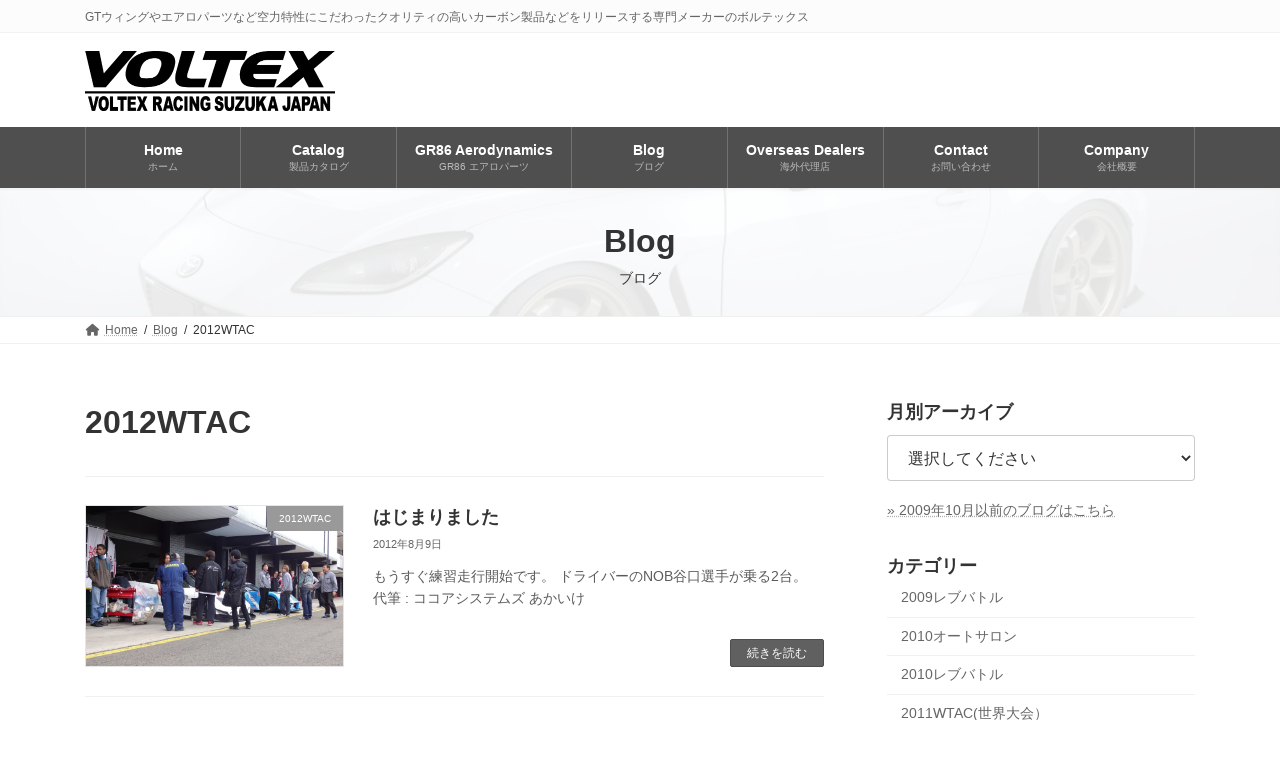

--- FILE ---
content_type: text/html; charset=UTF-8
request_url: https://www.voltex.ne.jp/archives/category/2012wtac/page/2
body_size: 74271
content:
<!DOCTYPE html><html lang="ja"><head><meta charset="utf-8"><meta http-equiv="X-UA-Compatible" content="IE=edge"><meta name="viewport" content="width=device-width, initial-scale=1"><link media="all" href="https://www.voltex.ne.jp/wp-content/cache/autoptimize/css/autoptimize_2d30c679b3fc0dde45e93ca94ac4487a.css" rel="stylesheet"><title>[2ページ目] 2012WTAC | VOLTEX</title><meta name='robots' content='max-image-preview:large' /><link rel="alternate" type="application/rss+xml" title="VOLTEX &raquo; フィード" href="https://www.voltex.ne.jp/feed" /><link rel="alternate" type="application/rss+xml" title="VOLTEX &raquo; 2012WTAC カテゴリーのフィード" href="https://www.voltex.ne.jp/archives/category/2012wtac/feed" /><style id='lightning-design-style-inline-css' type='text/css'>.tagcloud a:before{font-family:"Font Awesome 5 Free";content:"\f02b";font-weight:700}.global-nav,.header_scrolled .site-header{background-color:#4f4f4f}.global-nav{--vk-color-border-hr:rgba(255,255,255,.2)}.global-nav-list.vk-menu-acc>li>.acc-btn-open{background-image:url(https://www.voltex.ne.jp/wp-content/themes/lightning/_g3/inc/vk-mobile-nav/package/images/vk-menu-acc-icon-open-white.svg)}.global-nav-list.vk-menu-acc>li>.acc-btn-close{background-image:url(https://www.voltex.ne.jp/wp-content/themes/lightning/_g3/inc/vk-mobile-nav/package/images/vk-menu-close-white.svg)}.global-nav-list>li>a{color:#fff}.header_scrolled .site-header{background-color:#4f4f4f}.vk-campaign-text{color:#fff;background-color:#d93}.vk-campaign-text_btn,.vk-campaign-text_btn:link,.vk-campaign-text_btn:visited,.vk-campaign-text_btn:focus,.vk-campaign-text_btn:active{background:#fff;color:#4c4c4c}a.vk-campaign-text_btn:hover{background:#eab010;color:#fff}.vk-campaign-text_link,.vk-campaign-text_link:link,.vk-campaign-text_link:hover,.vk-campaign-text_link:visited,.vk-campaign-text_link:active,.vk-campaign-text_link:focus{color:#fff}:root{--vk-page-header-url:url(https://www.voltex.ne.jp/wp-content/uploads/2022/05/86_01-2.jpg)}@media (max-width:575.98px){:root{--vk-page-header-url:url(https://www.voltex.ne.jp/wp-content/uploads/2022/05/86_01-2.jpg)}}.page-header{position:relative;color:#333;text-align:center;background:var(--vk-page-header-url,url(https://www.voltex.ne.jp/wp-content/uploads/2022/05/86_01-2.jpg)) no-repeat 50% center;background-size:cover;min-height:8rem}.page-header:before{content:"";position:absolute;top:0;left:0;background-color:#fff;opacity:.9;width:100%;height:100%}.site-footer{background-color:#f3f3f3;color:#333;background-image:url("https://www.voltex.ne.jp/wp-content/uploads/2022/05/footer.png");background-repeat:repeat}.site-footer{--vk-color-text-body:#333;--vk-color-text-link:#333;--vk-color-text-link-hover:#333}</style><style id='vk-header-layout-inline-css' type='text/css'>:root{--vk-header-logo-url:url(https://www.voltex.ne.jp/wp-content/uploads/2022/05/voltexlogo500.png)}</style> <script type="text/javascript" id="vk-blocks/breadcrumb-script-js-extra">var vkBreadcrumbSeparator={"separator":""};</script> <link rel="https://api.w.org/" href="https://www.voltex.ne.jp/wp-json/" /><link rel="alternate" title="JSON" type="application/json" href="https://www.voltex.ne.jp/wp-json/wp/v2/categories/24" /><link rel="EditURI" type="application/rsd+xml" title="RSD" href="https://www.voltex.ne.jp/xmlrpc.php?rsd" /><link rel="dns-prefetch" href="//fonts.googleapis.com"><link rel="preconnect" href="https://fonts.gstatic.com/" crossorigin><meta property="og:site_name" content="VOLTEX" /><meta property="og:url" content="https://www.voltex.ne.jp/archives/3771" /><meta property="og:title" content="2012WTAC | VOLTEX" /><meta property="og:description" content="[2ページ目] 2012WTAC について VOLTEX GTウィングやエアロパーツなど空力特性にこだわったクオリティの高いカーボン製品などをリリースする専門メーカーのボルテックス" /><meta property="fb:app_id" content="1168321090601834" /><meta property="og:type" content="article" /><meta property="og:image" content="https://www.voltex.ne.jp/wp-content/uploads/2022/05/voltexblack1280x720.png" /><meta property="og:image:width" content="1200" /><meta property="og:image:height" content="675" /><link rel="icon" href="https://www.voltex.ne.jp/wp-content/uploads/2022/05/cropped-voltexsiteicon512-32x32.png" sizes="32x32" /><link rel="icon" href="https://www.voltex.ne.jp/wp-content/uploads/2022/05/cropped-voltexsiteicon512-192x192.png" sizes="192x192" /><link rel="apple-touch-icon" href="https://www.voltex.ne.jp/wp-content/uploads/2022/05/cropped-voltexsiteicon512-180x180.png" /><meta name="msapplication-TileImage" content="https://www.voltex.ne.jp/wp-content/uploads/2022/05/cropped-voltexsiteicon512-270x270.png" /></head><body class="archive paged category category-2012wtac category-24 custom-background wp-embed-responsive paged-2 category-paged-2 wp-theme-lightning wp-child-theme-lightning-child vk-blocks device-pc fa_v6_css post-type-post"> <a class="skip-link screen-reader-text" href="#main">コンテンツへスキップ</a> <a class="skip-link screen-reader-text" href="#vk-mobile-nav">ナビゲーションに移動</a><header id="site-header" class="site-header site-header--layout--sub-active"><div class="header-top" id="header-top"><div class="container"><p class="header-top-description">GTウィングやエアロパーツなど空力特性にこだわったクオリティの高いカーボン製品などをリリースする専門メーカーのボルテックス</p></div></div><div id="site-header-container" class="site-header-container site-header-container--scrolled--no-fix container"><div class="site-header-logo site-header-logo--scrolled--no-fix"> <a href="https://www.voltex.ne.jp/"> <span><img src="https://www.voltex.ne.jp/wp-content/uploads/2022/05/voltexlogo500.png" alt="VOLTEX" /></span> </a></div><nav id="global-nav" class="global-nav global-nav--layout--penetration global-nav--scrolled--no-fix"><ul id="menu-%e3%83%a1%e3%83%8b%e3%83%a5%e3%83%bc" class="menu vk-menu-acc global-nav-list nav"><li id="menu-item-10567" class="menu-item menu-item-type-post_type menu-item-object-page menu-item-home"><a href="https://www.voltex.ne.jp/"><strong class="global-nav-name">Home</strong><span class="global-nav-description">ホーム</span></a></li><li id="menu-item-10569" class="menu-item menu-item-type-post_type menu-item-object-page"><a href="https://www.voltex.ne.jp/catalog"><strong class="global-nav-name">Catalog</strong><span class="global-nav-description">製品カタログ</span></a></li><li id="menu-item-10872" class="menu-item menu-item-type-post_type menu-item-object-page"><a href="https://www.voltex.ne.jp/gr86"><strong class="global-nav-name">GR86 Aerodynamics</strong><span class="global-nav-description">GR86 エアロパーツ</span></a></li><li id="menu-item-10568" class="menu-item menu-item-type-post_type menu-item-object-page current_page_parent current-menu-ancestor"><a href="https://www.voltex.ne.jp/blog"><strong class="global-nav-name">Blog</strong><span class="global-nav-description">ブログ</span></a></li><li id="menu-item-10570" class="menu-item menu-item-type-post_type menu-item-object-page"><a href="https://www.voltex.ne.jp/dealers"><strong class="global-nav-name">Overseas Dealers</strong><span class="global-nav-description">海外代理店</span></a></li><li id="menu-item-10804" class="menu-item menu-item-type-post_type menu-item-object-page"><a href="https://www.voltex.ne.jp/contact"><strong class="global-nav-name">Contact</strong><span class="global-nav-description">お問い合わせ</span></a></li><li id="menu-item-10697" class="menu-item menu-item-type-post_type menu-item-object-page"><a href="https://www.voltex.ne.jp/company"><strong class="global-nav-name">Company</strong><span class="global-nav-description">会社概要</span></a></li></ul></nav></div></header><div class="page-header"><div class="page-header-inner container"><div class="page-header-title">Blog</div><div class="page-header-subtext">ブログ</div></div></div><div id="breadcrumb" class="breadcrumb"><div class="container"><ol class="breadcrumb-list" itemscope itemtype="https://schema.org/BreadcrumbList"><li class="breadcrumb-list__item breadcrumb-list__item--home" itemprop="itemListElement" itemscope itemtype="http://schema.org/ListItem"><a href="https://www.voltex.ne.jp" itemprop="item"><i class="fas fa-fw fa-home"></i><span itemprop="name">Home</span></a><meta itemprop="position" content="1" /></li><li class="breadcrumb-list__item" itemprop="itemListElement" itemscope itemtype="http://schema.org/ListItem"><a href="https://www.voltex.ne.jp/blog" itemprop="item"><span itemprop="name">Blog</span></a><meta itemprop="position" content="2" /></li><li class="breadcrumb-list__item" itemprop="itemListElement" itemscope itemtype="http://schema.org/ListItem"><span itemprop="name">2012WTAC</span><meta itemprop="position" content="3" /></li></ol></div></div><div class="site-body"><div class="site-body-container container"><div class="main-section main-section--col--two" id="main" role="main"><header class="archive-header"><h1 class="archive-header-title">2012WTAC</h1></header><div class="post-list vk_posts vk_posts-mainSection"><div id="post-3771" class="vk_post vk_post-postType-post media vk_post-col-xs-12 vk_post-col-sm-12 vk_post-col-lg-12 vk_post-btn-display post-3771 post type-post status-publish format-standard has-post-thumbnail hentry category-2012wtac"><div class="lazyload vk_post_imgOuter media-img" data-bg="https://www.voltex.ne.jp/wp-content/uploads/2012/08/DSC00278.jpg" style="background-image:url(data:image/svg+xml,%3Csvg%20xmlns=%22http://www.w3.org/2000/svg%22%20viewBox=%220%200%20500%20300%22%3E%3C/svg%3E)"><a href="https://www.voltex.ne.jp/archives/3771"><div class="card-img-overlay"><span class="vk_post_imgOuter_singleTermLabel" style="color:#fff;background-color:#999999">2012WTAC</span></div><noscript><img src="https://www.voltex.ne.jp/wp-content/uploads/2012/08/DSC00278-300x225.jpg" class="vk_post_imgOuter_img wp-post-image" sizes="(max-width: 300px) 100vw, 300px" /></noscript><img src='data:image/svg+xml,%3Csvg%20xmlns=%22http://www.w3.org/2000/svg%22%20viewBox=%220%200%20210%20140%22%3E%3C/svg%3E' data-src="https://www.voltex.ne.jp/wp-content/uploads/2012/08/DSC00278-300x225.jpg" class="lazyload vk_post_imgOuter_img wp-post-image" data-sizes="(max-width: 300px) 100vw, 300px" /></a></div><div class="vk_post_body media-body"><h5 class="vk_post_title media-title"><a href="https://www.voltex.ne.jp/archives/3771">はじまりました</a></h5><div class="vk_post_date media-date published">2012年8月9日</div><p class="vk_post_excerpt media-text">もうすぐ練習走行開始です。 ドライバーのNOB谷口選手が乗る2台。 代筆 : ココアシステムズ あかいけ</p><div class="vk_post_btnOuter text-right"><a class="btn btn-sm btn-primary vk_post_btn" href="https://www.voltex.ne.jp/archives/3771">続きを読む</a></div></div></div><div id="post-3768" class="vk_post vk_post-postType-post media vk_post-col-xs-12 vk_post-col-sm-12 vk_post-col-lg-12 vk_post-btn-display post-3768 post type-post status-publish format-standard has-post-thumbnail hentry category-2012wtac"><div class="lazyload vk_post_imgOuter media-img" data-bg="https://www.voltex.ne.jp/wp-content/uploads/2012/08/DSC00241.jpg" style="background-image:url(data:image/svg+xml,%3Csvg%20xmlns=%22http://www.w3.org/2000/svg%22%20viewBox=%220%200%20500%20300%22%3E%3C/svg%3E)"><a href="https://www.voltex.ne.jp/archives/3768"><div class="card-img-overlay"><span class="vk_post_imgOuter_singleTermLabel" style="color:#fff;background-color:#999999">2012WTAC</span></div><noscript><img src="https://www.voltex.ne.jp/wp-content/uploads/2012/08/DSC00241-300x225.jpg" class="vk_post_imgOuter_img wp-post-image" sizes="(max-width: 300px) 100vw, 300px" /></noscript><img src='data:image/svg+xml,%3Csvg%20xmlns=%22http://www.w3.org/2000/svg%22%20viewBox=%220%200%20210%20140%22%3E%3C/svg%3E' data-src="https://www.voltex.ne.jp/wp-content/uploads/2012/08/DSC00241-300x225.jpg" class="lazyload vk_post_imgOuter_img wp-post-image" data-sizes="(max-width: 300px) 100vw, 300px" /></a></div><div class="vk_post_body media-body"><h5 class="vk_post_title media-title"><a href="https://www.voltex.ne.jp/archives/3768">日付変わりましたが順調</a></h5><div class="vk_post_date media-date published">2012年8月9日</div><p class="vk_post_excerpt media-text">完成はやっぱり走行当日になっちゃいましたが、でも順調です。 代筆 : ココアシステムズ あかいけ</p><div class="vk_post_btnOuter text-right"><a class="btn btn-sm btn-primary vk_post_btn" href="https://www.voltex.ne.jp/archives/3768">続きを読む</a></div></div></div><div id="post-3765" class="vk_post vk_post-postType-post media vk_post-col-xs-12 vk_post-col-sm-12 vk_post-col-lg-12 vk_post-btn-display post-3765 post type-post status-publish format-standard has-post-thumbnail hentry category-2012wtac"><div class="lazyload vk_post_imgOuter media-img" data-bg="https://www.voltex.ne.jp/wp-content/uploads/2012/08/DSC00239.jpg" style="background-image:url(data:image/svg+xml,%3Csvg%20xmlns=%22http://www.w3.org/2000/svg%22%20viewBox=%220%200%20500%20300%22%3E%3C/svg%3E)"><a href="https://www.voltex.ne.jp/archives/3765"><div class="card-img-overlay"><span class="vk_post_imgOuter_singleTermLabel" style="color:#fff;background-color:#999999">2012WTAC</span></div><noscript><img src="https://www.voltex.ne.jp/wp-content/uploads/2012/08/DSC00239-300x225.jpg" class="vk_post_imgOuter_img wp-post-image" sizes="(max-width: 300px) 100vw, 300px" /></noscript><img src='data:image/svg+xml,%3Csvg%20xmlns=%22http://www.w3.org/2000/svg%22%20viewBox=%220%200%20210%20140%22%3E%3C/svg%3E' data-src="https://www.voltex.ne.jp/wp-content/uploads/2012/08/DSC00239-300x225.jpg" class="lazyload vk_post_imgOuter_img wp-post-image" data-sizes="(max-width: 300px) 100vw, 300px" /></a></div><div class="vk_post_body media-body"><h5 class="vk_post_title media-title"><a href="https://www.voltex.ne.jp/archives/3765">夜も順調</a></h5><div class="vk_post_date media-date published">2012年8月8日</div><p class="vk_post_excerpt media-text">GARAGE88さんからサーキットに移動しました。 作業はとても順調です。 Sydney Motorsport Park(旧Eastern Creek International Raceway)の8番ピットですのでお暇 [&hellip;]</p><div class="vk_post_btnOuter text-right"><a class="btn btn-sm btn-primary vk_post_btn" href="https://www.voltex.ne.jp/archives/3765">続きを読む</a></div></div></div><div id="post-3760" class="vk_post vk_post-postType-post media vk_post-col-xs-12 vk_post-col-sm-12 vk_post-col-lg-12 vk_post-btn-display post-3760 post type-post status-publish format-standard has-post-thumbnail hentry category-2012wtac"><div class="lazyload vk_post_imgOuter media-img" data-bg="https://www.voltex.ne.jp/wp-content/uploads/2012/08/DSC00177.jpg" style="background-image:url(data:image/svg+xml,%3Csvg%20xmlns=%22http://www.w3.org/2000/svg%22%20viewBox=%220%200%20500%20300%22%3E%3C/svg%3E)"><a href="https://www.voltex.ne.jp/archives/3760"><div class="card-img-overlay"><span class="vk_post_imgOuter_singleTermLabel" style="color:#fff;background-color:#999999">2012WTAC</span></div><noscript><img src="https://www.voltex.ne.jp/wp-content/uploads/2012/08/DSC00177-300x225.jpg" class="vk_post_imgOuter_img wp-post-image" sizes="(max-width: 300px) 100vw, 300px" /></noscript><img src='data:image/svg+xml,%3Csvg%20xmlns=%22http://www.w3.org/2000/svg%22%20viewBox=%220%200%20210%20140%22%3E%3C/svg%3E' data-src="https://www.voltex.ne.jp/wp-content/uploads/2012/08/DSC00177-300x225.jpg" class="lazyload vk_post_imgOuter_img wp-post-image" data-sizes="(max-width: 300px) 100vw, 300px" /></a></div><div class="vk_post_body media-body"><h5 class="vk_post_title media-title"><a href="https://www.voltex.ne.jp/archives/3760">順調</a></h5><div class="vk_post_date media-date published">2012年8月8日</div><p class="vk_post_excerpt media-text">今日もGARAGE88さんにて車両準備中。 明日の走行に向け順調に進んでいます。 たくさんのピザまで準備していただいちゃいました。ごちそうさま! 代筆 : ココアシステムズ あかいけ</p><div class="vk_post_btnOuter text-right"><a class="btn btn-sm btn-primary vk_post_btn" href="https://www.voltex.ne.jp/archives/3760">続きを読む</a></div></div></div><div id="post-3746" class="vk_post vk_post-postType-post media vk_post-col-xs-12 vk_post-col-sm-12 vk_post-col-lg-12 vk_post-btn-display post-3746 post type-post status-publish format-standard has-post-thumbnail hentry category-2012wtac category-s2000"><div class="lazyload vk_post_imgOuter media-img" data-bg="https://www.voltex.ne.jp/wp-content/uploads/2012/08/DSC00169.jpg" style="background-image:url(data:image/svg+xml,%3Csvg%20xmlns=%22http://www.w3.org/2000/svg%22%20viewBox=%220%200%20500%20300%22%3E%3C/svg%3E)"><a href="https://www.voltex.ne.jp/archives/3746"><div class="card-img-overlay"><span class="vk_post_imgOuter_singleTermLabel" style="color:#fff;background-color:#999999">2012WTAC</span></div><noscript><img src="https://www.voltex.ne.jp/wp-content/uploads/2012/08/DSC00169-300x225.jpg" class="vk_post_imgOuter_img wp-post-image" sizes="(max-width: 300px) 100vw, 300px" /></noscript><img src='data:image/svg+xml,%3Csvg%20xmlns=%22http://www.w3.org/2000/svg%22%20viewBox=%220%200%20210%20140%22%3E%3C/svg%3E' data-src="https://www.voltex.ne.jp/wp-content/uploads/2012/08/DSC00169-300x225.jpg" class="lazyload vk_post_imgOuter_img wp-post-image" data-sizes="(max-width: 300px) 100vw, 300px" /></a></div><div class="vk_post_body media-body"><h5 class="vk_post_title media-title"><a href="https://www.voltex.ne.jp/archives/3746">GARAGE88さんで作業中</a></h5><div class="vk_post_date media-date published">2012年8月7日</div><p class="vk_post_excerpt media-text">別のイベントが行われていてワールドタイムアタックチャレンジ(WTAC)のための準備作業がまだサーキットできないため、すぐ近くにある、3日後オープン(!)のGARAGE88さんのスペースをお借りしてエアロの立て付けを行って [&hellip;]</p><div class="vk_post_btnOuter text-right"><a class="btn btn-sm btn-primary vk_post_btn" href="https://www.voltex.ne.jp/archives/3746">続きを読む</a></div></div></div><div id="post-3730" class="vk_post vk_post-postType-post media vk_post-col-xs-12 vk_post-col-sm-12 vk_post-col-lg-12 vk_post-btn-display post-3730 post type-post status-publish format-standard has-post-thumbnail hentry category-2012wtac category-wtac category-19"><div class="lazyload vk_post_imgOuter media-img" data-bg="https://www.voltex.ne.jp/wp-content/uploads/2014/03/IMG_0325-300x225.jpg" style="background-image:url(data:image/svg+xml,%3Csvg%20xmlns=%22http://www.w3.org/2000/svg%22%20viewBox=%220%200%20500%20300%22%3E%3C/svg%3E)"><a href="https://www.voltex.ne.jp/archives/3730"><div class="card-img-overlay"><span class="vk_post_imgOuter_singleTermLabel" style="color:#fff;background-color:#999999">2012WTAC</span></div><noscript><img src="https://www.voltex.ne.jp/wp-content/uploads/2014/03/IMG_0325-300x225.jpg" class="vk_post_imgOuter_img wp-post-image" /></noscript><img src='data:image/svg+xml,%3Csvg%20xmlns=%22http://www.w3.org/2000/svg%22%20viewBox=%220%200%20210%20140%22%3E%3C/svg%3E' data-src="https://www.voltex.ne.jp/wp-content/uploads/2014/03/IMG_0325-300x225.jpg" class="lazyload vk_post_imgOuter_img wp-post-image" /></a></div><div class="vk_post_body media-body"><h5 class="vk_post_title media-title"><a href="https://www.voltex.ne.jp/archives/3730">ゴールは見えているが</a></h5><div class="vk_post_date media-date published">2012年8月5日</div><p class="vk_post_excerpt media-text">明日オーストラリアへ出発ですが現状 ゴールは見えているものの大きく立ちはだかるのは 月曜日出荷分のウイング組立作業 通常一番集中できる時間帯にするのですが、今みたいな出がらし状態では めっちゃ時間かかります 持って行く物 [&hellip;]</p><div class="vk_post_btnOuter text-right"><a class="btn btn-sm btn-primary vk_post_btn" href="https://www.voltex.ne.jp/archives/3730">続きを読む</a></div></div></div><div id="post-3718" class="vk_post vk_post-postType-post media vk_post-col-xs-12 vk_post-col-sm-12 vk_post-col-lg-12 vk_post-btn-display post-3718 post type-post status-publish format-standard has-post-thumbnail hentry category-2012wtac category-s2000 category-19 category-21"><div class="lazyload vk_post_imgOuter media-img" data-bg="https://www.voltex.ne.jp/wp-content/uploads/2014/03/IMG_0226-300x225.jpg" style="background-image:url(data:image/svg+xml,%3Csvg%20xmlns=%22http://www.w3.org/2000/svg%22%20viewBox=%220%200%20500%20300%22%3E%3C/svg%3E)"><a href="https://www.voltex.ne.jp/archives/3718"><div class="card-img-overlay"><span class="vk_post_imgOuter_singleTermLabel" style="color:#fff;background-color:#999999">2012WTAC</span></div><noscript><img src="https://www.voltex.ne.jp/wp-content/uploads/2014/03/IMG_0226-300x225.jpg" class="vk_post_imgOuter_img wp-post-image" /></noscript><img src='data:image/svg+xml,%3Csvg%20xmlns=%22http://www.w3.org/2000/svg%22%20viewBox=%220%200%20210%20140%22%3E%3C/svg%3E' data-src="https://www.voltex.ne.jp/wp-content/uploads/2014/03/IMG_0226-300x225.jpg" class="lazyload vk_post_imgOuter_img wp-post-image" /></a></div><div class="vk_post_body media-body"><h5 class="vk_post_title media-title"><a href="https://www.voltex.ne.jp/archives/3718">ヨコハマwtac動画</a></h5><div class="vk_post_date media-date published">2012年8月3日</div><p class="vk_post_excerpt media-text">ヨコハマオーストラリアさんが先日の風洞の模様を動画にして頂きました 今回初のFR車両という事もあって実走と風洞 そして得られた数字を基に、リヤウイングを シュミレーションにより最適化という なんともまじめな取り組みをしま [&hellip;]</p><div class="vk_post_btnOuter text-right"><a class="btn btn-sm btn-primary vk_post_btn" href="https://www.voltex.ne.jp/archives/3718">続きを読む</a></div></div></div><div id="post-3674" class="vk_post vk_post-postType-post media vk_post-col-xs-12 vk_post-col-sm-12 vk_post-col-lg-12 vk_post-btn-display post-3674 post type-post status-publish format-standard has-post-thumbnail hentry category-2012wtac category-s2000 category-dvd category-19"><div class="lazyload vk_post_imgOuter media-img" data-bg="https://www.voltex.ne.jp/wp-content/uploads/2022/05/voltex800x800_2.png" style="background-image:url(data:image/svg+xml,%3Csvg%20xmlns=%22http://www.w3.org/2000/svg%22%20viewBox=%220%200%20500%20300%22%3E%3C/svg%3E)"><a href="https://www.voltex.ne.jp/archives/3674"><div class="card-img-overlay"><span class="vk_post_imgOuter_singleTermLabel" style="color:#fff;background-color:#999999">2012WTAC</span></div><noscript><img src="https://www.voltex.ne.jp/wp-content/uploads/2022/05/voltex800x800_2-300x300.png" class="vk_post_imgOuter_img wp-post-image" sizes="(max-width: 300px) 100vw, 300px" /></noscript><img src='data:image/svg+xml,%3Csvg%20xmlns=%22http://www.w3.org/2000/svg%22%20viewBox=%220%200%20210%20140%22%3E%3C/svg%3E' data-src="https://www.voltex.ne.jp/wp-content/uploads/2022/05/voltex800x800_2-300x300.png" class="lazyload vk_post_imgOuter_img wp-post-image" data-sizes="(max-width: 300px) 100vw, 300px" /></a></div><div class="vk_post_body media-body"><h5 class="vk_post_title media-title"><a href="https://www.voltex.ne.jp/archives/3674">S２０００シェイクダウン</a></h5><div class="vk_post_date media-date published">2012年7月23日</div><p class="vk_post_excerpt media-text"></p><div class="vk_post_btnOuter text-right"><a class="btn btn-sm btn-primary vk_post_btn" href="https://www.voltex.ne.jp/archives/3674">続きを読む</a></div></div></div><div id="post-3658" class="vk_post vk_post-postType-post media vk_post-col-xs-12 vk_post-col-sm-12 vk_post-col-lg-12 vk_post-btn-display post-3658 post type-post status-publish format-standard has-post-thumbnail hentry category-2012wtac category-19"><div class="lazyload vk_post_imgOuter media-img" data-bg="https://www.voltex.ne.jp/wp-content/uploads/2014/03/549632_450831348284844_1523194591_n1-300x168.jpg" style="background-image:url(data:image/svg+xml,%3Csvg%20xmlns=%22http://www.w3.org/2000/svg%22%20viewBox=%220%200%20500%20300%22%3E%3C/svg%3E)"><a href="https://www.voltex.ne.jp/archives/3658"><div class="card-img-overlay"><span class="vk_post_imgOuter_singleTermLabel" style="color:#fff;background-color:#999999">2012WTAC</span></div><noscript><img src="https://www.voltex.ne.jp/wp-content/uploads/2014/03/549632_450831348284844_1523194591_n1-300x168.jpg" class="vk_post_imgOuter_img wp-post-image" /></noscript><img src='data:image/svg+xml,%3Csvg%20xmlns=%22http://www.w3.org/2000/svg%22%20viewBox=%220%200%20210%20140%22%3E%3C/svg%3E' data-src="https://www.voltex.ne.jp/wp-content/uploads/2014/03/549632_450831348284844_1523194591_n1-300x168.jpg" class="lazyload vk_post_imgOuter_img wp-post-image" /></a></div><div class="vk_post_body media-body"><h5 class="vk_post_title media-title"><a href="https://www.voltex.ne.jp/archives/3658">打ち合わせ</a></h5><div class="vk_post_date media-date published">2012年7月21日</div><p class="vk_post_excerpt media-text">トップフューエルさんにて打ち合わせがありました カラーリング担当のＭさんに要望を伝えるのがメインで 向かいました、まぁなんとか聞いていただけたようなので一安心 です また、平野社長にまた美味しい焼肉をごちそうになりました [&hellip;]</p><div class="vk_post_btnOuter text-right"><a class="btn btn-sm btn-primary vk_post_btn" href="https://www.voltex.ne.jp/archives/3658">続きを読む</a></div></div></div><div id="post-3605" class="vk_post vk_post-postType-post media vk_post-col-xs-12 vk_post-col-sm-12 vk_post-col-lg-12 vk_post-btn-display post-3605 post type-post status-publish format-standard has-post-thumbnail hentry category-2012wtac category-s2000 category-19 category-21"><div class="lazyload vk_post_imgOuter media-img" data-bg="https://www.voltex.ne.jp/wp-content/uploads/2014/03/DSCN0757-300x225.jpg" style="background-image:url(data:image/svg+xml,%3Csvg%20xmlns=%22http://www.w3.org/2000/svg%22%20viewBox=%220%200%20500%20300%22%3E%3C/svg%3E)"><a href="https://www.voltex.ne.jp/archives/3605"><div class="card-img-overlay"><span class="vk_post_imgOuter_singleTermLabel" style="color:#fff;background-color:#999999">2012WTAC</span></div><noscript><img src="https://www.voltex.ne.jp/wp-content/uploads/2014/03/DSCN0757-300x225.jpg" class="vk_post_imgOuter_img wp-post-image" /></noscript><img src='data:image/svg+xml,%3Csvg%20xmlns=%22http://www.w3.org/2000/svg%22%20viewBox=%220%200%20210%20140%22%3E%3C/svg%3E' data-src="https://www.voltex.ne.jp/wp-content/uploads/2014/03/DSCN0757-300x225.jpg" class="lazyload vk_post_imgOuter_img wp-post-image" /></a></div><div class="vk_post_body media-body"><h5 class="vk_post_title media-title"><a href="https://www.voltex.ne.jp/archives/3605">風洞実験FRの感想</a></h5><div class="vk_post_date media-date published">2012年6月23日</div><p class="vk_post_excerpt media-text">今年は縁あってトップフューエルさんの車両をとうして 貴重な経験をさせて頂いています 詳しい事は後日になりますが、結論から言うと たくさんダウンフォースを載せれそうです 理由は単純に重量配分が良いので、当社比ですが ランエ [&hellip;]</p><div class="vk_post_btnOuter text-right"><a class="btn btn-sm btn-primary vk_post_btn" href="https://www.voltex.ne.jp/archives/3605">続きを読む</a></div></div></div><div id="post-3596" class="vk_post vk_post-postType-post media vk_post-col-xs-12 vk_post-col-sm-12 vk_post-col-lg-12 vk_post-btn-display post-3596 post type-post status-publish format-standard has-post-thumbnail hentry category-2012wtac category-s2000 category-wtac category-19 category-21"><div class="lazyload vk_post_imgOuter media-img" data-bg="https://www.voltex.ne.jp/wp-content/uploads/2014/03/IMG_0202-300x225.jpg" style="background-image:url(data:image/svg+xml,%3Csvg%20xmlns=%22http://www.w3.org/2000/svg%22%20viewBox=%220%200%20500%20300%22%3E%3C/svg%3E)"><a href="https://www.voltex.ne.jp/archives/3596"><div class="card-img-overlay"><span class="vk_post_imgOuter_singleTermLabel" style="color:#fff;background-color:#999999">2012WTAC</span></div><noscript><img src="https://www.voltex.ne.jp/wp-content/uploads/2014/03/IMG_0202-300x225.jpg" class="vk_post_imgOuter_img wp-post-image" /></noscript><img src='data:image/svg+xml,%3Csvg%20xmlns=%22http://www.w3.org/2000/svg%22%20viewBox=%220%200%20210%20140%22%3E%3C/svg%3E' data-src="https://www.voltex.ne.jp/wp-content/uploads/2014/03/IMG_0202-300x225.jpg" class="lazyload vk_post_imgOuter_img wp-post-image" /></a></div><div class="vk_post_body media-body"><h5 class="vk_post_title media-title"><a href="https://www.voltex.ne.jp/archives/3596">風洞実験</a></h5><div class="vk_post_date media-date published">2012年6月20日</div><p class="vk_post_excerpt media-text">たくさんの御協力の元、ワールドタイムアタックチャレンジに向けての風洞実験を行っています 実走と風洞実験でより健全なバランスがどこにあるのかを探しています 現在の感じではやはりリヤウイングのキャパ不足がはっきりしており(フ [&hellip;]</p><div class="vk_post_btnOuter text-right"><a class="btn btn-sm btn-primary vk_post_btn" href="https://www.voltex.ne.jp/archives/3596">続きを読む</a></div></div></div><div id="post-3576" class="vk_post vk_post-postType-post media vk_post-col-xs-12 vk_post-col-sm-12 vk_post-col-lg-12 vk_post-btn-display post-3576 post type-post status-publish format-standard has-post-thumbnail hentry category-2012wtac"><div class="lazyload vk_post_imgOuter media-img" data-bg="https://www.voltex.ne.jp/wp-content/uploads/2014/03/IMG_0096-300x225.jpg" style="background-image:url(data:image/svg+xml,%3Csvg%20xmlns=%22http://www.w3.org/2000/svg%22%20viewBox=%220%200%20500%20300%22%3E%3C/svg%3E)"><a href="https://www.voltex.ne.jp/archives/3576"><div class="card-img-overlay"><span class="vk_post_imgOuter_singleTermLabel" style="color:#fff;background-color:#999999">2012WTAC</span></div><noscript><img src="https://www.voltex.ne.jp/wp-content/uploads/2014/03/IMG_0096-300x225.jpg" class="vk_post_imgOuter_img wp-post-image" /></noscript><img src='data:image/svg+xml,%3Csvg%20xmlns=%22http://www.w3.org/2000/svg%22%20viewBox=%220%200%20210%20140%22%3E%3C/svg%3E' data-src="https://www.voltex.ne.jp/wp-content/uploads/2014/03/IMG_0096-300x225.jpg" class="lazyload vk_post_imgOuter_img wp-post-image" /></a></div><div class="vk_post_body media-body"><h5 class="vk_post_title media-title"><a href="https://www.voltex.ne.jp/archives/3576">情報の共有化</a></h5><div class="vk_post_date media-date published">2012年6月10日</div><p class="vk_post_excerpt media-text">ボイスレコーダー これでWTACの時ドライバーさんのコメントもスタッフ全員が共有出来るっす みんなで考えて現状出来るベストアンサーにたどり着く準備の一つ</p><div class="vk_post_btnOuter text-right"><a class="btn btn-sm btn-primary vk_post_btn" href="https://www.voltex.ne.jp/archives/3576">続きを読む</a></div></div></div><div id="post-3567" class="vk_post vk_post-postType-post media vk_post-col-xs-12 vk_post-col-sm-12 vk_post-col-lg-12 vk_post-btn-display post-3567 post type-post status-publish format-standard has-post-thumbnail hentry category-2012wtac category-10 category-12"><div class="lazyload vk_post_imgOuter media-img" data-bg="https://www.voltex.ne.jp/wp-content/uploads/2014/03/IMG_0093-300x225.jpg" style="background-image:url(data:image/svg+xml,%3Csvg%20xmlns=%22http://www.w3.org/2000/svg%22%20viewBox=%220%200%20500%20300%22%3E%3C/svg%3E)"><a href="https://www.voltex.ne.jp/archives/3567"><div class="card-img-overlay"><span class="vk_post_imgOuter_singleTermLabel" style="color:#fff;background-color:#999999">2012WTAC</span></div><noscript><img src="https://www.voltex.ne.jp/wp-content/uploads/2014/03/IMG_0093-300x225.jpg" class="vk_post_imgOuter_img wp-post-image" /></noscript><img src='data:image/svg+xml,%3Csvg%20xmlns=%22http://www.w3.org/2000/svg%22%20viewBox=%220%200%20210%20140%22%3E%3C/svg%3E' data-src="https://www.voltex.ne.jp/wp-content/uploads/2014/03/IMG_0093-300x225.jpg" class="lazyload vk_post_imgOuter_img wp-post-image" /></a></div><div class="vk_post_body media-body"><h5 class="vk_post_title media-title"><a href="https://www.voltex.ne.jp/archives/3567">ウイングデザイン</a></h5><div class="vk_post_date media-date published">2012年6月5日</div><p class="vk_post_excerpt media-text">ジョンさんにウイングのシュミレーションしてもらいました しかし、比較で出したウイング断面が一番良いとの答え・・ なるほど～これで風洞かけてみますかね 開発費がぶっちぎりで過去最高記録を更新中 大丈夫か？</p><div class="vk_post_btnOuter text-right"><a class="btn btn-sm btn-primary vk_post_btn" href="https://www.voltex.ne.jp/archives/3567">続きを読む</a></div></div></div><div id="post-3559" class="vk_post vk_post-postType-post media vk_post-col-xs-12 vk_post-col-sm-12 vk_post-col-lg-12 vk_post-btn-display post-3559 post type-post status-publish format-standard has-post-thumbnail hentry category-2012wtac category-s2000 category-wtac"><div class="lazyload vk_post_imgOuter media-img" data-bg="https://www.voltex.ne.jp/wp-content/uploads/2014/03/IMG_0078-300x225.jpg" style="background-image:url(data:image/svg+xml,%3Csvg%20xmlns=%22http://www.w3.org/2000/svg%22%20viewBox=%220%200%20500%20300%22%3E%3C/svg%3E)"><a href="https://www.voltex.ne.jp/archives/3559"><div class="card-img-overlay"><span class="vk_post_imgOuter_singleTermLabel" style="color:#fff;background-color:#999999">2012WTAC</span></div><noscript><img src="https://www.voltex.ne.jp/wp-content/uploads/2014/03/IMG_0078-300x225.jpg" class="vk_post_imgOuter_img wp-post-image" /></noscript><img src='data:image/svg+xml,%3Csvg%20xmlns=%22http://www.w3.org/2000/svg%22%20viewBox=%220%200%20210%20140%22%3E%3C/svg%3E' data-src="https://www.voltex.ne.jp/wp-content/uploads/2014/03/IMG_0078-300x225.jpg" class="lazyload vk_post_imgOuter_img wp-post-image" /></a></div><div class="vk_post_body media-body"><h5 class="vk_post_title media-title"><a href="https://www.voltex.ne.jp/archives/3559">フジでテスト走行</a></h5><div class="vk_post_date media-date published">2012年6月2日</div><p class="vk_post_excerpt media-text">無事にテスト走行を終えました最終４５秒２でもう少し詰めたら ブースト、タイヤと変更してアタックしてみたかったですが 雨が降ってきたためそこでストップ だいたい現状パーツでのイメージに近い操安になっていますので 後はだいぶ [&hellip;]</p><div class="vk_post_btnOuter text-right"><a class="btn btn-sm btn-primary vk_post_btn" href="https://www.voltex.ne.jp/archives/3559">続きを読む</a></div></div></div><div id="post-3507" class="vk_post vk_post-postType-post media vk_post-col-xs-12 vk_post-col-sm-12 vk_post-col-lg-12 vk_post-btn-display post-3507 post type-post status-publish format-standard has-post-thumbnail hentry category-2012wtac category-19 category-21"><div class="lazyload vk_post_imgOuter media-img" data-bg="https://www.voltex.ne.jp/wp-content/uploads/2014/03/IMG_0039-300x2251.jpg" style="background-image:url(data:image/svg+xml,%3Csvg%20xmlns=%22http://www.w3.org/2000/svg%22%20viewBox=%220%200%20500%20300%22%3E%3C/svg%3E)"><a href="https://www.voltex.ne.jp/archives/3507"><div class="card-img-overlay"><span class="vk_post_imgOuter_singleTermLabel" style="color:#fff;background-color:#999999">2012WTAC</span></div><noscript><img src="https://www.voltex.ne.jp/wp-content/uploads/2014/03/IMG_0039-300x2251.jpg" class="vk_post_imgOuter_img wp-post-image" /></noscript><img src='data:image/svg+xml,%3Csvg%20xmlns=%22http://www.w3.org/2000/svg%22%20viewBox=%220%200%20210%20140%22%3E%3C/svg%3E' data-src="https://www.voltex.ne.jp/wp-content/uploads/2014/03/IMG_0039-300x2251.jpg" class="lazyload vk_post_imgOuter_img wp-post-image" /></a></div><div class="vk_post_body media-body"><h5 class="vk_post_title media-title"><a href="https://www.voltex.ne.jp/archives/3507">フランスから留学生</a></h5><div class="vk_post_date media-date published">2012年4月26日</div><p class="vk_post_excerpt media-text">フランスはルマンにある大学より留学生を６か月お預かりします（毎日じゃないよ） 話すと長いので、縁あって三重大、風洞、ルマンとつなげて行けばなんとなくイメージがわくかと・・ 彼は超優秀な学生さんで、出身地や大学の支援を得て [&hellip;]</p><div class="vk_post_btnOuter text-right"><a class="btn btn-sm btn-primary vk_post_btn" href="https://www.voltex.ne.jp/archives/3507">続きを読む</a></div></div></div></div><nav class="navigation pagination" aria-label="投稿のページ送り"><h2 class="screen-reader-text">投稿のページ送り</h2><div class="nav-links"><ul class='page-numbers'><li><a class="prev page-numbers" href="https://www.voltex.ne.jp/archives/category/2012wtac/">&laquo;</a></li><li><a class="page-numbers" href="https://www.voltex.ne.jp/archives/category/2012wtac/"><span class="meta-nav screen-reader-text">固定ページ </span>1</a></li><li><span aria-current="page" class="page-numbers current"><span class="meta-nav screen-reader-text">固定ページ </span>2</span></li><li><a class="page-numbers" href="https://www.voltex.ne.jp/archives/category/2012wtac/page/3"><span class="meta-nav screen-reader-text">固定ページ </span>3</a></li><li><a class="next page-numbers" href="https://www.voltex.ne.jp/archives/category/2012wtac/page/3">&raquo;</a></li></ul></div></nav></div><div class="sub-section sub-section--col--two"><aside class="widget widget_wp_widget_vk_archive_list" id="wp_widget_vk_archive_list-2"><div class="sideWidget widget_archive"><h4 class="widget-title sub-section-title">月別アーカイブ</h4> <select class="localNavi" name="archive-dropdown" onChange='document.location.href=this.options[this.selectedIndex].value;'><option value="" >選択してください</option><option value='https://www.voltex.ne.jp/archives/date/2025/10'> 2025年10月</option><option value='https://www.voltex.ne.jp/archives/date/2025/09'> 2025年9月</option><option value='https://www.voltex.ne.jp/archives/date/2025/04'> 2025年4月</option><option value='https://www.voltex.ne.jp/archives/date/2025/01'> 2025年1月</option><option value='https://www.voltex.ne.jp/archives/date/2024/12'> 2024年12月</option><option value='https://www.voltex.ne.jp/archives/date/2024/09'> 2024年9月</option><option value='https://www.voltex.ne.jp/archives/date/2024/08'> 2024年8月</option><option value='https://www.voltex.ne.jp/archives/date/2024/07'> 2024年7月</option><option value='https://www.voltex.ne.jp/archives/date/2024/06'> 2024年6月</option><option value='https://www.voltex.ne.jp/archives/date/2024/04'> 2024年4月</option><option value='https://www.voltex.ne.jp/archives/date/2024/03'> 2024年3月</option><option value='https://www.voltex.ne.jp/archives/date/2023/12'> 2023年12月</option><option value='https://www.voltex.ne.jp/archives/date/2023/10'> 2023年10月</option><option value='https://www.voltex.ne.jp/archives/date/2023/08'> 2023年8月</option><option value='https://www.voltex.ne.jp/archives/date/2023/06'> 2023年6月</option><option value='https://www.voltex.ne.jp/archives/date/2023/04'> 2023年4月</option><option value='https://www.voltex.ne.jp/archives/date/2023/03'> 2023年3月</option><option value='https://www.voltex.ne.jp/archives/date/2023/02'> 2023年2月</option><option value='https://www.voltex.ne.jp/archives/date/2023/01'> 2023年1月</option><option value='https://www.voltex.ne.jp/archives/date/2022/11'> 2022年11月</option><option value='https://www.voltex.ne.jp/archives/date/2022/10'> 2022年10月</option><option value='https://www.voltex.ne.jp/archives/date/2022/08'> 2022年8月</option><option value='https://www.voltex.ne.jp/archives/date/2022/07'> 2022年7月</option><option value='https://www.voltex.ne.jp/archives/date/2022/06'> 2022年6月</option><option value='https://www.voltex.ne.jp/archives/date/2022/05'> 2022年5月</option><option value='https://www.voltex.ne.jp/archives/date/2022/04'> 2022年4月</option><option value='https://www.voltex.ne.jp/archives/date/2022/03'> 2022年3月</option><option value='https://www.voltex.ne.jp/archives/date/2022/02'> 2022年2月</option><option value='https://www.voltex.ne.jp/archives/date/2022/01'> 2022年1月</option><option value='https://www.voltex.ne.jp/archives/date/2021/12'> 2021年12月</option><option value='https://www.voltex.ne.jp/archives/date/2021/11'> 2021年11月</option><option value='https://www.voltex.ne.jp/archives/date/2021/10'> 2021年10月</option><option value='https://www.voltex.ne.jp/archives/date/2021/09'> 2021年9月</option><option value='https://www.voltex.ne.jp/archives/date/2021/07'> 2021年7月</option><option value='https://www.voltex.ne.jp/archives/date/2021/06'> 2021年6月</option><option value='https://www.voltex.ne.jp/archives/date/2021/05'> 2021年5月</option><option value='https://www.voltex.ne.jp/archives/date/2021/01'> 2021年1月</option><option value='https://www.voltex.ne.jp/archives/date/2020/12'> 2020年12月</option><option value='https://www.voltex.ne.jp/archives/date/2020/11'> 2020年11月</option><option value='https://www.voltex.ne.jp/archives/date/2020/10'> 2020年10月</option><option value='https://www.voltex.ne.jp/archives/date/2020/09'> 2020年9月</option><option value='https://www.voltex.ne.jp/archives/date/2020/08'> 2020年8月</option><option value='https://www.voltex.ne.jp/archives/date/2020/05'> 2020年5月</option><option value='https://www.voltex.ne.jp/archives/date/2020/04'> 2020年4月</option><option value='https://www.voltex.ne.jp/archives/date/2020/03'> 2020年3月</option><option value='https://www.voltex.ne.jp/archives/date/2020/02'> 2020年2月</option><option value='https://www.voltex.ne.jp/archives/date/2020/01'> 2020年1月</option><option value='https://www.voltex.ne.jp/archives/date/2019/12'> 2019年12月</option><option value='https://www.voltex.ne.jp/archives/date/2019/11'> 2019年11月</option><option value='https://www.voltex.ne.jp/archives/date/2019/10'> 2019年10月</option><option value='https://www.voltex.ne.jp/archives/date/2019/07'> 2019年7月</option><option value='https://www.voltex.ne.jp/archives/date/2019/05'> 2019年5月</option><option value='https://www.voltex.ne.jp/archives/date/2019/02'> 2019年2月</option><option value='https://www.voltex.ne.jp/archives/date/2019/01'> 2019年1月</option><option value='https://www.voltex.ne.jp/archives/date/2018/12'> 2018年12月</option><option value='https://www.voltex.ne.jp/archives/date/2018/11'> 2018年11月</option><option value='https://www.voltex.ne.jp/archives/date/2018/10'> 2018年10月</option><option value='https://www.voltex.ne.jp/archives/date/2018/09'> 2018年9月</option><option value='https://www.voltex.ne.jp/archives/date/2018/07'> 2018年7月</option><option value='https://www.voltex.ne.jp/archives/date/2018/06'> 2018年6月</option><option value='https://www.voltex.ne.jp/archives/date/2018/05'> 2018年5月</option><option value='https://www.voltex.ne.jp/archives/date/2018/04'> 2018年4月</option><option value='https://www.voltex.ne.jp/archives/date/2018/03'> 2018年3月</option><option value='https://www.voltex.ne.jp/archives/date/2018/02'> 2018年2月</option><option value='https://www.voltex.ne.jp/archives/date/2018/01'> 2018年1月</option><option value='https://www.voltex.ne.jp/archives/date/2017/12'> 2017年12月</option><option value='https://www.voltex.ne.jp/archives/date/2017/11'> 2017年11月</option><option value='https://www.voltex.ne.jp/archives/date/2017/10'> 2017年10月</option><option value='https://www.voltex.ne.jp/archives/date/2017/09'> 2017年9月</option><option value='https://www.voltex.ne.jp/archives/date/2017/08'> 2017年8月</option><option value='https://www.voltex.ne.jp/archives/date/2017/07'> 2017年7月</option><option value='https://www.voltex.ne.jp/archives/date/2017/06'> 2017年6月</option><option value='https://www.voltex.ne.jp/archives/date/2017/03'> 2017年3月</option><option value='https://www.voltex.ne.jp/archives/date/2017/02'> 2017年2月</option><option value='https://www.voltex.ne.jp/archives/date/2017/01'> 2017年1月</option><option value='https://www.voltex.ne.jp/archives/date/2016/12'> 2016年12月</option><option value='https://www.voltex.ne.jp/archives/date/2016/06'> 2016年6月</option><option value='https://www.voltex.ne.jp/archives/date/2016/04'> 2016年4月</option><option value='https://www.voltex.ne.jp/archives/date/2016/03'> 2016年3月</option><option value='https://www.voltex.ne.jp/archives/date/2016/02'> 2016年2月</option><option value='https://www.voltex.ne.jp/archives/date/2016/01'> 2016年1月</option><option value='https://www.voltex.ne.jp/archives/date/2015/12'> 2015年12月</option><option value='https://www.voltex.ne.jp/archives/date/2015/11'> 2015年11月</option><option value='https://www.voltex.ne.jp/archives/date/2015/10'> 2015年10月</option><option value='https://www.voltex.ne.jp/archives/date/2015/09'> 2015年9月</option><option value='https://www.voltex.ne.jp/archives/date/2015/06'> 2015年6月</option><option value='https://www.voltex.ne.jp/archives/date/2015/05'> 2015年5月</option><option value='https://www.voltex.ne.jp/archives/date/2015/04'> 2015年4月</option><option value='https://www.voltex.ne.jp/archives/date/2015/03'> 2015年3月</option><option value='https://www.voltex.ne.jp/archives/date/2015/02'> 2015年2月</option><option value='https://www.voltex.ne.jp/archives/date/2015/01'> 2015年1月</option><option value='https://www.voltex.ne.jp/archives/date/2014/12'> 2014年12月</option><option value='https://www.voltex.ne.jp/archives/date/2014/11'> 2014年11月</option><option value='https://www.voltex.ne.jp/archives/date/2014/10'> 2014年10月</option><option value='https://www.voltex.ne.jp/archives/date/2014/09'> 2014年9月</option><option value='https://www.voltex.ne.jp/archives/date/2014/08'> 2014年8月</option><option value='https://www.voltex.ne.jp/archives/date/2014/07'> 2014年7月</option><option value='https://www.voltex.ne.jp/archives/date/2014/06'> 2014年6月</option><option value='https://www.voltex.ne.jp/archives/date/2014/05'> 2014年5月</option><option value='https://www.voltex.ne.jp/archives/date/2014/04'> 2014年4月</option><option value='https://www.voltex.ne.jp/archives/date/2014/03'> 2014年3月</option><option value='https://www.voltex.ne.jp/archives/date/2014/02'> 2014年2月</option><option value='https://www.voltex.ne.jp/archives/date/2014/01'> 2014年1月</option><option value='https://www.voltex.ne.jp/archives/date/2013/12'> 2013年12月</option><option value='https://www.voltex.ne.jp/archives/date/2013/11'> 2013年11月</option><option value='https://www.voltex.ne.jp/archives/date/2013/10'> 2013年10月</option><option value='https://www.voltex.ne.jp/archives/date/2013/09'> 2013年9月</option><option value='https://www.voltex.ne.jp/archives/date/2013/08'> 2013年8月</option><option value='https://www.voltex.ne.jp/archives/date/2013/07'> 2013年7月</option><option value='https://www.voltex.ne.jp/archives/date/2013/06'> 2013年6月</option><option value='https://www.voltex.ne.jp/archives/date/2013/05'> 2013年5月</option><option value='https://www.voltex.ne.jp/archives/date/2013/04'> 2013年4月</option><option value='https://www.voltex.ne.jp/archives/date/2013/03'> 2013年3月</option><option value='https://www.voltex.ne.jp/archives/date/2013/02'> 2013年2月</option><option value='https://www.voltex.ne.jp/archives/date/2013/01'> 2013年1月</option><option value='https://www.voltex.ne.jp/archives/date/2012/12'> 2012年12月</option><option value='https://www.voltex.ne.jp/archives/date/2012/11'> 2012年11月</option><option value='https://www.voltex.ne.jp/archives/date/2012/10'> 2012年10月</option><option value='https://www.voltex.ne.jp/archives/date/2012/09'> 2012年9月</option><option value='https://www.voltex.ne.jp/archives/date/2012/08'> 2012年8月</option><option value='https://www.voltex.ne.jp/archives/date/2012/07'> 2012年7月</option><option value='https://www.voltex.ne.jp/archives/date/2012/06'> 2012年6月</option><option value='https://www.voltex.ne.jp/archives/date/2012/05'> 2012年5月</option><option value='https://www.voltex.ne.jp/archives/date/2012/04'> 2012年4月</option><option value='https://www.voltex.ne.jp/archives/date/2012/03'> 2012年3月</option><option value='https://www.voltex.ne.jp/archives/date/2012/02'> 2012年2月</option><option value='https://www.voltex.ne.jp/archives/date/2012/01'> 2012年1月</option><option value='https://www.voltex.ne.jp/archives/date/2011/12'> 2011年12月</option><option value='https://www.voltex.ne.jp/archives/date/2011/11'> 2011年11月</option><option value='https://www.voltex.ne.jp/archives/date/2011/10'> 2011年10月</option><option value='https://www.voltex.ne.jp/archives/date/2011/09'> 2011年9月</option><option value='https://www.voltex.ne.jp/archives/date/2011/08'> 2011年8月</option><option value='https://www.voltex.ne.jp/archives/date/2011/07'> 2011年7月</option><option value='https://www.voltex.ne.jp/archives/date/2011/06'> 2011年6月</option><option value='https://www.voltex.ne.jp/archives/date/2011/05'> 2011年5月</option><option value='https://www.voltex.ne.jp/archives/date/2011/04'> 2011年4月</option><option value='https://www.voltex.ne.jp/archives/date/2011/03'> 2011年3月</option><option value='https://www.voltex.ne.jp/archives/date/2011/02'> 2011年2月</option><option value='https://www.voltex.ne.jp/archives/date/2011/01'> 2011年1月</option><option value='https://www.voltex.ne.jp/archives/date/2010/12'> 2010年12月</option><option value='https://www.voltex.ne.jp/archives/date/2010/11'> 2010年11月</option><option value='https://www.voltex.ne.jp/archives/date/2010/10'> 2010年10月</option><option value='https://www.voltex.ne.jp/archives/date/2010/09'> 2010年9月</option><option value='https://www.voltex.ne.jp/archives/date/2010/08'> 2010年8月</option><option value='https://www.voltex.ne.jp/archives/date/2010/07'> 2010年7月</option><option value='https://www.voltex.ne.jp/archives/date/2010/06'> 2010年6月</option><option value='https://www.voltex.ne.jp/archives/date/2010/05'> 2010年5月</option><option value='https://www.voltex.ne.jp/archives/date/2010/04'> 2010年4月</option><option value='https://www.voltex.ne.jp/archives/date/2010/03'> 2010年3月</option><option value='https://www.voltex.ne.jp/archives/date/2010/02'> 2010年2月</option><option value='https://www.voltex.ne.jp/archives/date/2010/01'> 2010年1月</option><option value='https://www.voltex.ne.jp/archives/date/2009/12'> 2009年12月</option><option value='https://www.voltex.ne.jp/archives/date/2009/11'> 2009年11月</option><option value='https://www.voltex.ne.jp/archives/date/2009/10'> 2009年10月</option> </select></div></aside><aside class="widget widget_block widget_text" id="block-15"><p class="has-text-align-left has-small-font-size"><a href="http://voltexsuzuka.blog12.fc2.com/">» 2009年10月以前のブログはこちら</a></p></aside><aside class="widget widget_wp_widget_vk_taxonomy_list" id="wp_widget_vk_taxonomy_list-2"><div class="sideWidget widget_taxonomies widget_nav_menu"><h4 class="widget-title sub-section-title">カテゴリー</h4><ul class="localNavi"><li class="cat-item cat-item-3"><a href="https://www.voltex.ne.jp/archives/category/2009%e3%83%ac%e3%83%96%e3%83%90%e3%83%88%e3%83%ab">2009レブバトル</a></li><li class="cat-item cat-item-5"><a href="https://www.voltex.ne.jp/archives/category/2010%e3%82%aa%e3%83%bc%e3%83%88%e3%82%b5%e3%83%ad%e3%83%b3">2010オートサロン</a></li><li class="cat-item cat-item-4"><a href="https://www.voltex.ne.jp/archives/category/2010revbattle">2010レブバトル</a></li><li class="cat-item cat-item-22"><a href="https://www.voltex.ne.jp/archives/category/2011watc">2011WTAC(世界大会）</a></li><li class="cat-item cat-item-6"><a href="https://www.voltex.ne.jp/archives/category/2011%e3%82%aa%e3%83%bc%e3%83%88%e3%82%b5%e3%83%ad%e3%83%b3">2011オートサロン</a></li><li class="cat-item cat-item-24 current-cat"><a aria-current="page" href="https://www.voltex.ne.jp/archives/category/2012wtac">2012WTAC</a></li><li class="cat-item cat-item-23"><a href="https://www.voltex.ne.jp/archives/category/2012autosalon">2012オートサロン</a></li><li class="cat-item cat-item-25"><a href="https://www.voltex.ne.jp/archives/category/2013wtac">2013WTAC</a></li><li class="cat-item cat-item-26"><a href="https://www.voltex.ne.jp/archives/category/2013autosalon">2013オートサロン</a></li><li class="cat-item cat-item-28"><a href="https://www.voltex.ne.jp/archives/category/2014wtac">2014WTAC</a></li><li class="cat-item cat-item-34"><a href="https://www.voltex.ne.jp/archives/category/2015wtac">2015WTAC</a></li><li class="cat-item cat-item-35"><a href="https://www.voltex.ne.jp/archives/category/2015%e3%82%aa%e3%83%bc%e3%83%88%e3%82%b5%e3%83%ad%e3%83%b3">2015オートサロン</a></li><li class="cat-item cat-item-38"><a href="https://www.voltex.ne.jp/archives/category/2017wtac">2017WTAC</a></li><li class="cat-item cat-item-48"><a href="https://www.voltex.ne.jp/archives/category/2018wtac">2018WTAC</a></li><li class="cat-item cat-item-49"><a href="https://www.voltex.ne.jp/archives/category/2019wtac">2019WTAC</a></li><li class="cat-item cat-item-61"><a href="https://www.voltex.ne.jp/archives/category/2022wtac">2022WTAC</a></li><li class="cat-item cat-item-75"><a href="https://www.voltex.ne.jp/archives/category/2023%e5%af%8c%e5%a3%ab86brz">2023富士86&amp;BRZ</a></li><li class="cat-item cat-item-42"><a href="https://www.voltex.ne.jp/archives/category/35gt-r">35GT-R</a></li><li class="cat-item cat-item-79"><a href="https://www.voltex.ne.jp/archives/category/brz">BRZ</a></li><li class="cat-item cat-item-7"><a href="https://www.voltex.ne.jp/archives/category/evo10">EVO10</a></li><li class="cat-item cat-item-8"><a href="https://www.voltex.ne.jp/archives/category/evo9">EVO9</a></li><li class="cat-item cat-item-36"><a href="https://www.voltex.ne.jp/archives/category/fd3stimeattack">FD3Sタイムアタック号製作日記</a></li><li class="cat-item cat-item-41"><a href="https://www.voltex.ne.jp/archives/category/gdb">GDB</a></li><li class="cat-item cat-item-56"><a href="https://www.voltex.ne.jp/archives/category/gr86">GR86</a><ul class='children'><li class="cat-item cat-item-60"><a href="https://www.voltex.ne.jp/archives/category/gr86/gr86%e3%82%a8%e3%82%a2%e3%83%ad%e9%96%a2%e9%80%a3%e5%8b%95%e7%94%bb">GR86エアロ関連動画</a></li><li class="cat-item cat-item-74"><a href="https://www.voltex.ne.jp/archives/category/gr86/gr86%e3%83%af%e3%82%a4%e3%83%89%e3%83%95%e3%82%a7%e3%83%b3%e3%83%80%e3%83%bc">GR86ワイドフェンダー</a></li></ul></li><li class="cat-item cat-item-54"><a href="https://www.voltex.ne.jp/archives/category/gr%e3%83%a4%e3%83%aa%e3%82%b9">GRヤリス</a></li><li class="cat-item cat-item-47"><a href="https://www.voltex.ne.jp/archives/category/nsx">NSX</a></li><li class="cat-item cat-item-51"><a href="https://www.voltex.ne.jp/archives/category/ndroadstar">NⅮロードスター</a></li><li class="cat-item cat-item-9"><a href="https://www.voltex.ne.jp/archives/category/s2000">S2000</a></li><li class="cat-item cat-item-44"><a href="https://www.voltex.ne.jp/archives/category/s660">S660</a></li><li class="cat-item cat-item-27"><a href="https://www.voltex.ne.jp/archives/category/tilton-evo">TILTON EVO</a></li><li class="cat-item cat-item-59"><a href="https://www.voltex.ne.jp/archives/category/voltex">VOLTEX</a></li><li class="cat-item cat-item-46"><a href="https://www.voltex.ne.jp/archives/category/wtac">WTAC</a></li><li class="cat-item cat-item-40"><a href="https://www.voltex.ne.jp/archives/category/wtac%e3%82%aa%e3%83%bc%e3%83%97%e3%83%b3%e3%82%af%e3%83%a9%e3%82%b9%e3%83%89%e3%83%aa%e3%83%bc%e3%83%a0%e5%8f%b7%e9%96%8b%e7%99%ba%e6%97%a5%e8%a8%98">wtacオープンクラスドリーム号開発日記</a></li><li class="cat-item cat-item-10"><a href="https://www.voltex.ne.jp/archives/category/%e3%82%82%e3%81%ae%e3%81%a5%e3%81%8f%e3%82%8a">ものづくり</a></li><li class="cat-item cat-item-11"><a href="https://www.voltex.ne.jp/archives/category/%e3%82%a4%e3%83%b3%e3%83%95%e3%82%a9%e3%83%a1%e3%83%bc%e3%82%b7%e3%83%a7%e3%83%b3">インフォメーション</a></li><li class="cat-item cat-item-12"><a href="https://www.voltex.ne.jp/archives/category/%e3%82%a6%e3%82%a4%e3%83%b3%e3%82%b0">ウイング</a><ul class='children'><li class="cat-item cat-item-73"><a href="https://www.voltex.ne.jp/archives/category/%e3%82%a6%e3%82%a4%e3%83%b3%e3%82%b0/z34">Z34</a></li></ul></li><li class="cat-item cat-item-32"><a href="https://www.voltex.ne.jp/archives/category/%e3%82%a6%e3%83%ab%e3%83%ab%e3%83%b3%e6%bb%9e%e5%9c%a8%e8%a8%98">ウルルン滞在記</a></li><li class="cat-item cat-item-13"><a href="https://www.voltex.ne.jp/archives/category/%e3%82%b5%e3%82%a4%e3%83%90%e3%83%bc%e3%82%a8%e3%83%9c">サイバーエボ</a></li><li class="cat-item cat-item-50"><a href="https://www.voltex.ne.jp/archives/category/%e3%82%b9%e3%83%bc%e3%83%97%e3%83%a9">スープラ</a></li><li class="cat-item cat-item-45"><a href="https://www.voltex.ne.jp/archives/category/%e3%82%bf%e3%82%a4%e3%83%a0%e3%82%a2%e3%82%bf%e3%83%83%e3%82%af">タイムアタック</a></li><li class="cat-item cat-item-14"><a href="https://www.voltex.ne.jp/archives/category/%e3%83%81%e3%83%a5%e3%83%bc%e3%83%8b%e3%83%b3%e3%82%b0%e3%82%ab%e3%83%bc">チューニングカー</a></li><li class="cat-item cat-item-15"><a href="https://www.voltex.ne.jp/archives/category/%e3%83%81%e3%83%bc%e3%83%a0%e3%82%bf%e3%83%bc%e3%82%b6%e3%83%b3">チームターザン</a></li><li class="cat-item cat-item-29"><a href="https://www.voltex.ne.jp/archives/category/%e3%83%81%e3%83%bc%e3%83%a0%e5%a4%a7%e9%ad%94%e7%a5%9e">チーム大魔神</a></li><li class="cat-item cat-item-58"><a href="https://www.voltex.ne.jp/archives/category/%e3%83%86%e3%82%b9%e3%83%a9%ef%bc%93">テスラ３</a></li><li class="cat-item cat-item-55"><a href="https://www.voltex.ne.jp/archives/category/%e3%83%88%e3%83%a9%e3%82%b9%e3%83%8886">トラスト86</a></li><li class="cat-item cat-item-37"><a href="https://www.voltex.ne.jp/archives/category/fireandogtr">ファイヤー安藤GT-R</a></li><li class="cat-item cat-item-52"><a href="https://www.voltex.ne.jp/archives/category/%e3%83%ac%e3%83%9c%e3%83%bc%e3%82%b04ba-vn5">レボーグ4BA-VN5</a></li><li class="cat-item cat-item-53"><a href="https://www.voltex.ne.jp/archives/category/%e3%83%ac%e3%83%9c%e3%83%bc%e3%82%b0dba">レボーグDBA</a></li><li class="cat-item cat-item-17"><a href="https://www.voltex.ne.jp/archives/category/%e4%b8%96%e7%95%8c%e5%a4%a7%e4%bc%9awtac">世界大会(WTAC)</a></li><li class="cat-item cat-item-39"><a href="https://www.voltex.ne.jp/archives/category/%e5%95%86%e5%93%81%e8%aa%ac%e6%98%8e">商品説明</a></li><li class="cat-item cat-item-76"><a href="https://www.voltex.ne.jp/archives/category/%e5%95%86%e5%93%81%e8%aa%ac%e6%98%8e%e3%80%81%e3%82%88%e3%81%8f%e3%81%82%e3%82%8b%e8%b3%aa%e5%95%8f">商品説明、よくある質問</a></li><li class="cat-item cat-item-31"><a href="https://www.voltex.ne.jp/archives/category/%e5%a4%a7%e9%ad%94%e7%a5%9e%e5%8f%b7">大魔神号</a></li><li class="cat-item cat-item-18"><a href="https://www.voltex.ne.jp/archives/category/%e6%8e%b2%e8%bc%89%e9%9b%91%e8%aa%8cdvd">掲載雑誌&amp;DVD</a></li><li class="cat-item cat-item-19"><a href="https://www.voltex.ne.jp/archives/category/%e6%97%a5%e8%a8%98">日記</a></li><li class="cat-item cat-item-1"><a href="https://www.voltex.ne.jp/archives/category/%e6%9c%aa%e5%88%86%e9%a1%9e">未分類</a></li><li class="cat-item cat-item-20"><a href="https://www.voltex.ne.jp/archives/category/%e6%b5%b7%e5%a4%96%e3%81%ae%e3%83%81%e3%83%a5%e3%83%bc%e3%83%8b%e3%83%b3%e3%82%b0">海外のチューニング</a></li><li class="cat-item cat-item-30"><a href="https://www.voltex.ne.jp/archives/category/%e8%89%af%e3%81%8f%e3%81%82%e3%82%8b%e8%b3%aa%e5%95%8f">良くある質問</a></li><li class="cat-item cat-item-78"><a href="https://www.voltex.ne.jp/archives/category/%e9%96%a2%e9%80%a3%e5%8b%95%e7%94%bb">関連動画</a></li><li class="cat-item cat-item-21"><a href="https://www.voltex.ne.jp/archives/category/%e9%a2%a8%e6%b4%9e%e5%ae%9f%e9%a8%93">風洞実験</a></li><li class="cat-item cat-item-72"><a href="https://www.voltex.ne.jp/archives/category/%ef%bc%92%ef%bc%90%ef%bc%92%ef%bc%93%e3%82%aa%e3%83%bc%e3%83%88%e3%82%b5%e3%83%ad%e3%83%b3">２０２３オートサロン</a></li><li class="cat-item cat-item-77"><a href="https://www.voltex.ne.jp/archives/category/%ef%bd%86%ef%bd%8c%ef%bc%95">ＦＬ５</a></li></ul></div></aside></div></div></div><footer class="site-footer"><nav class="footer-nav"><div class="container"><ul id="menu-%e3%83%95%e3%83%83%e3%82%bf%e3%83%bc%e3%83%a1%e3%83%8b%e3%83%a5%e3%83%bc" class="menu footer-nav-list footer-nav-list--align--center nav nav--line"><li id="menu-item-11123" class="menu-item menu-item-type-post_type menu-item-object-page menu-item-11123"><a href="https://www.voltex.ne.jp/recruitment">採用情報</a></li><li id="menu-item-10579" class="menu-item menu-item-type-post_type menu-item-object-page menu-item-privacy-policy menu-item-10579"><a rel="privacy-policy" href="https://www.voltex.ne.jp/privacy-policy">プライバシーポリシー</a></li></ul></div></nav><div class="container site-footer-content"><div class="row"><div class="col-lg-4 col-md-6"><aside class="widget widget_block widget_media_image" id="block-2"><figure class="wp-block-image size-full is-resized"><noscript><img decoding="async" src="https://www.voltex.ne.jp/wp-content/uploads/2022/05/voltexlogo500.png" alt="" class="wp-image-11088" width="250" height="55" srcset="https://www.voltex.ne.jp/wp-content/uploads/2022/05/voltexlogo500.png 500w, https://www.voltex.ne.jp/wp-content/uploads/2022/05/voltexlogo500-300x66.png 300w" sizes="(max-width: 250px) 100vw, 250px" /></noscript><img decoding="async" src='data:image/svg+xml,%3Csvg%20xmlns=%22http://www.w3.org/2000/svg%22%20viewBox=%220%200%20250%2055%22%3E%3C/svg%3E' data-src="https://www.voltex.ne.jp/wp-content/uploads/2022/05/voltexlogo500.png" alt="" class="lazyload wp-image-11088" width="250" height="55" data-srcset="https://www.voltex.ne.jp/wp-content/uploads/2022/05/voltexlogo500.png 500w, https://www.voltex.ne.jp/wp-content/uploads/2022/05/voltexlogo500-300x66.png 300w" data-sizes="(max-width: 250px) 100vw, 250px" /></figure></aside><aside class="widget widget_block widget_text" id="block-11"><p class="has-regular-font-size">〒513-0825<br>三重県鈴鹿市住吉町6729-9<br>株式会社ボルテックス</p></aside><aside class="widget widget_block widget_search" id="block-13"><form role="search" method="get" action="https://www.voltex.ne.jp/" class="wp-block-search__button-outside wp-block-search__text-button wp-block-search"    ><label class="wp-block-search__label" for="wp-block-search__input-1" >検索</label><div class="wp-block-search__inside-wrapper"  style="width: 291px"><input class="wp-block-search__input" id="wp-block-search__input-1" placeholder="" value="" type="search" name="s" required /><button aria-label="検索" class="wp-block-search__button wp-element-button" type="submit" >検索</button></div></form></aside></div><div class="col-lg-4 col-md-6"><aside class="widget widget_xo_event_calendar" id="xo_event_calendar-2"><div id="xo_event_calendar-2-calendar" class="xo-event-calendar"><div class="calendars xo-months"><div class="calendar xo-month-wrap"><table class="xo-month"><caption><div class="month-header"><button type="button" class="month-prev" disabled="disabled"><span class="nav-prev">PREV</span></button><span class="calendar-caption">2025年 12月</span><button type="button" class="month-next" onclick="this.disabled = true; xo_event_calendar_month(this,'2026-1',0,'','all',0,1,0,1,1,'',1,1,'2025-12'); return false;"><span class="nav-next">NEXT</span></button></div></caption><thead><tr><th class="sunday">日</th><th class="monday">月</th><th class="tuesday">火</th><th class="wednesday">水</th><th class="thursday">木</th><th class="friday">金</th><th class="saturday">土</th></tr></thead><tbody><tr><td colspan="7" class="month-week"><table class="month-dayname"><tbody><tr class="dayname"><td><div class="other-month holiday-all" style="background-color: #fddde6">30</div></td><td><div>1</div></td><td><div>2</div></td><td><div>3</div></td><td><div>4</div></td><td><div>5</div></td><td><div class="holiday-all" style="background-color: #fddde6">6</div></td></tr></tbody></table><div class="month-dayname-space"></div><table class="month-event-space"><tbody><tr><td><div></div></td><td><div></div></td><td><div></div></td><td><div></div></td><td><div></div></td><td><div></div></td><td><div></div></td></tr></tbody></table></td></tr><tr><td colspan="7" class="month-week"><table class="month-dayname"><tbody><tr class="dayname"><td><div class="holiday-all" style="background-color: #fddde6">7</div></td><td><div>8</div></td><td><div>9</div></td><td><div>10</div></td><td><div>11</div></td><td><div>12</div></td><td><div class="holiday-all" style="background-color: #fddde6">13</div></td></tr></tbody></table><div class="month-dayname-space"></div><table class="month-event-space"><tbody><tr><td><div></div></td><td><div></div></td><td><div></div></td><td><div></div></td><td><div></div></td><td><div></div></td><td><div></div></td></tr></tbody></table></td></tr><tr><td colspan="7" class="month-week"><table class="month-dayname"><tbody><tr class="dayname"><td><div class="holiday-all" style="background-color: #fddde6">14</div></td><td><div>15</div></td><td><div>16</div></td><td><div>17</div></td><td><div>18</div></td><td><div>19</div></td><td><div class="holiday-all" style="background-color: #fddde6">20</div></td></tr></tbody></table><div class="month-dayname-space"></div><table class="month-event-space"><tbody><tr><td><div></div></td><td><div></div></td><td><div></div></td><td><div></div></td><td><div></div></td><td><div></div></td><td><div></div></td></tr></tbody></table></td></tr><tr><td colspan="7" class="month-week"><table class="month-dayname"><tbody><tr class="dayname"><td><div class="holiday-all" style="background-color: #fddde6">21</div></td><td><div>22</div></td><td><div>23</div></td><td><div>24</div></td><td><div>25</div></td><td><div>26</div></td><td><div class="holiday-all" style="background-color: #fddde6">27</div></td></tr></tbody></table><div class="month-dayname-space"></div><table class="month-event-space"><tbody><tr><td><div></div></td><td><div></div></td><td><div></div></td><td><div></div></td><td><div></div></td><td><div></div></td><td><div></div></td></tr></tbody></table></td></tr><tr><td colspan="7" class="month-week"><table class="month-dayname"><tbody><tr class="dayname"><td><div class="holiday-all" style="background-color: #fddde6">28</div></td><td><div class="holiday-all" style="background-color: #fddde6">29</div></td><td><div class="today holiday-all" style="background-color: #fddde6">30</div></td><td><div class="holiday-all" style="background-color: #fddde6">31</div></td><td><div class="other-month holiday-all" style="background-color: #fddde6">1</div></td><td><div class="other-month holiday-all" style="background-color: #fddde6">2</div></td><td><div class="other-month holiday-all" style="background-color: #fddde6">3</div></td></tr></tbody></table><div class="month-dayname-space"></div><table class="month-event-space"><tbody><tr><td><div></div></td><td><div></div></td><td><div></div></td><td><div></div></td><td><div></div></td><td><div></div></td><td><div></div></td></tr></tbody></table></td></tr></tbody></table></div></div><div class="holiday-titles"><p class="holiday-title"><span style="background-color: #fddde6"></span>定休日</p></div><div class="loading-animation"></div></div></aside></div><div class="col-lg-4 col-md-6"><aside class="widget widget_block" id="block-5"><div id="fb-root"></div> <script async defer crossorigin="anonymous" src="https://connect.facebook.net/ja_JP/sdk.js#xfbml=1&version=v14.0&appId=1168321090601834&autoLogAppEvents=1" nonce="biTFbVgl"></script> <div class="fb-page" data-href="https://www.facebook.com/voltexracing/" data-tabs="timeline" data-width="400" data-height="400" data-small-header="true" data-adapt-container-width="false" data-hide-cover="false" data-show-facepile="false"><blockquote cite="https://www.facebook.com/voltexracing/" class="fb-xfbml-parse-ignore"><a href="https://www.facebook.com/voltexracing/">Voltex</a></blockquote></div></aside></div></div></div><div class="container site-footer-copyright"><p>Copyright &copy; VOLTEX All Rights Reserved.</p></div></footer><div id="vk-mobile-nav-menu-btn" class="vk-mobile-nav-menu-btn">MENU</div><div class="vk-mobile-nav vk-mobile-nav-drop-in" id="vk-mobile-nav"><nav class="vk-mobile-nav-menu-outer" role="navigation"><ul id="menu-%e3%83%a1%e3%83%8b%e3%83%a5%e3%83%bc-1" class="vk-menu-acc menu"><li id="menu-item-10567" class="menu-item menu-item-type-post_type menu-item-object-page menu-item-home menu-item-10567"><a href="https://www.voltex.ne.jp/">Home</a></li><li id="menu-item-10569" class="menu-item menu-item-type-post_type menu-item-object-page menu-item-10569"><a href="https://www.voltex.ne.jp/catalog">Catalog</a></li><li id="menu-item-10872" class="menu-item menu-item-type-post_type menu-item-object-page menu-item-10872"><a href="https://www.voltex.ne.jp/gr86">GR86 Aerodynamics</a></li><li id="menu-item-10568" class="menu-item menu-item-type-post_type menu-item-object-page current_page_parent menu-item-10568 current-menu-ancestor"><a href="https://www.voltex.ne.jp/blog">Blog</a></li><li id="menu-item-10570" class="menu-item menu-item-type-post_type menu-item-object-page menu-item-10570"><a href="https://www.voltex.ne.jp/dealers">Overseas Dealers</a></li><li id="menu-item-10804" class="menu-item menu-item-type-post_type menu-item-object-page menu-item-10804"><a href="https://www.voltex.ne.jp/contact">Contact</a></li><li id="menu-item-10697" class="menu-item menu-item-type-post_type menu-item-object-page menu-item-10697"><a href="https://www.voltex.ne.jp/company">Company</a></li></ul></nav></div> <script type="speculationrules">{"prefetch":[{"source":"document","where":{"and":[{"href_matches":"/*"},{"not":{"href_matches":["/wp-*.php","/wp-admin/*","/wp-content/uploads/*","/wp-content/*","/wp-content/plugins/*","/wp-content/themes/lightning-child/*","/wp-content/themes/lightning/_g3/*","/*\\?(.+)"]}},{"not":{"selector_matches":"a[rel~=\"nofollow\"]"}},{"not":{"selector_matches":".no-prefetch, .no-prefetch a"}}]},"eagerness":"conservative"}]}</script> <a href="#top" id="page_top" class="page_top_btn">PAGE TOP</a><noscript><style>.lazyload{display:none}</style></noscript><script data-noptimize="1">window.lazySizesConfig=window.lazySizesConfig||{};window.lazySizesConfig.loadMode=1;</script><script async data-noptimize="1" src='https://www.voltex.ne.jp/wp-content/plugins/autoptimize/classes/external/js/lazysizes.min.js?ao_version=3.1.14'></script><script type="text/javascript" id="vk-blocks/table-of-contents-new-script-js-extra">var vkBlocksTocApi={"apiUrl":"https://www.voltex.ne.jp/wp-json/vk-blocks/v1/toc_settings"};</script> <script type="text/javascript" id="vkExUnit_master-js-js-extra">var vkExOpt={"ajax_url":"https://www.voltex.ne.jp/wp-admin/admin-ajax.php","hatena_entry":"https://www.voltex.ne.jp/wp-json/vk_ex_unit/v1/hatena_entry/","facebook_entry":"https://www.voltex.ne.jp/wp-json/vk_ex_unit/v1/facebook_entry/","facebook_count_enable":"","entry_count":"1","entry_from_post":"","homeUrl":"https://www.voltex.ne.jp/"};</script> <script type="text/javascript" id="vk-swiper-script-js-after">var lightning_swiper=new Swiper('.lightning_swiper',{"slidesPerView":1,"spaceBetween":0,"loop":true,"autoplay":{"delay":"4000"},"pagination":{"el":".swiper-pagination","clickable":true},"navigation":{"nextEl":".swiper-button-next","prevEl":".swiper-button-prev"},"effect":"slide"});</script> <script type="text/javascript" id="xo-event-calendar-ajax-js-extra">var xo_event_calendar_object={"ajax_url":"https://www.voltex.ne.jp/wp-admin/admin-ajax.php","action":"xo_event_calendar_month"};var xo_simple_calendar_object={"ajax_url":"https://www.voltex.ne.jp/wp-admin/admin-ajax.php","action":"xo_simple_calendar_month"};</script> <script type="text/javascript" id="lightning-js-js-extra">var lightningOpt=[];</script> <script type="text/javascript" id="wp_slimstat-js-extra">var SlimStatParams={"transport":"ajax","ajaxurl_rest":"https://www.voltex.ne.jp/wp-json/slimstat/v1/hit","ajaxurl_ajax":"https://www.voltex.ne.jp/wp-admin/admin-ajax.php","ajaxurl_adblock":"https://www.voltex.ne.jp/request/98436643b9223027dea94a23e0e683ed/","ajaxurl":"https://www.voltex.ne.jp/wp-admin/admin-ajax.php","baseurl":"/","id":"1982551.4f2191eeb11d4cfe7f8f9272990540d5","wp_rest_nonce":"c8492ee6a1"};</script> <script type="text/javascript" id="slb_context">if(!!window.jQuery){(function($){$(document).ready(function(){if(!!window.SLB){{$.extend(SLB,{"context":["public","user_guest"]});}}})})(jQuery);}</script> <script defer src="https://www.voltex.ne.jp/wp-content/cache/autoptimize/js/autoptimize_22bd2147cce9a4ceec74affaf8a8e1dd.js"></script></body></html>